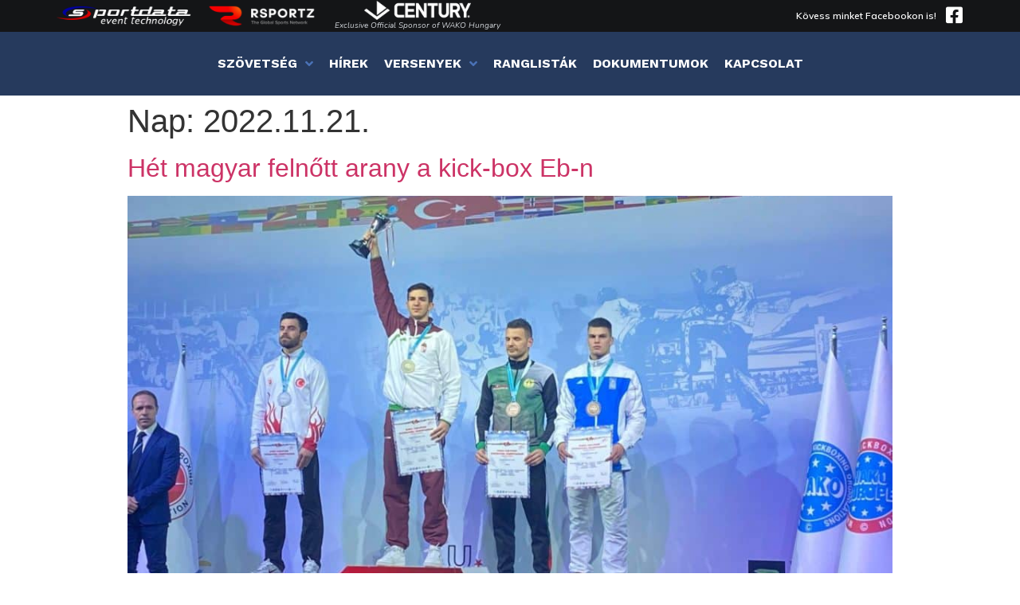

--- FILE ---
content_type: text/html; charset=UTF-8
request_url: https://kick-box.hu/2022/11/21/
body_size: 10410
content:
<!doctype html>
<html lang="hu">
<head>
	<meta charset="UTF-8">
		<meta name="viewport" content="width=device-width, initial-scale=1">
	<link rel="profile" href="http://gmpg.org/xfn/11">
	<title>2022.11.21. &#8211; Magyar Kick-box Szövetség</title>
<link rel='dns-prefetch' href='//s.w.org' />
<link rel="alternate" type="application/rss+xml" title="Magyar Kick-box Szövetség &raquo; hírcsatorna" href="https://kick-box.hu/feed/" />
<link rel="alternate" type="application/rss+xml" title="Magyar Kick-box Szövetség &raquo; hozzászólás hírcsatorna" href="https://kick-box.hu/comments/feed/" />
		<script type="text/javascript">
			window._wpemojiSettings = {"baseUrl":"https:\/\/s.w.org\/images\/core\/emoji\/13.0.0\/72x72\/","ext":".png","svgUrl":"https:\/\/s.w.org\/images\/core\/emoji\/13.0.0\/svg\/","svgExt":".svg","source":{"concatemoji":"https:\/\/kick-box.hu\/wp-includes\/js\/wp-emoji-release.min.js?ver=5.5.17"}};
			!function(e,a,t){var n,r,o,i=a.createElement("canvas"),p=i.getContext&&i.getContext("2d");function s(e,t){var a=String.fromCharCode;p.clearRect(0,0,i.width,i.height),p.fillText(a.apply(this,e),0,0);e=i.toDataURL();return p.clearRect(0,0,i.width,i.height),p.fillText(a.apply(this,t),0,0),e===i.toDataURL()}function c(e){var t=a.createElement("script");t.src=e,t.defer=t.type="text/javascript",a.getElementsByTagName("head")[0].appendChild(t)}for(o=Array("flag","emoji"),t.supports={everything:!0,everythingExceptFlag:!0},r=0;r<o.length;r++)t.supports[o[r]]=function(e){if(!p||!p.fillText)return!1;switch(p.textBaseline="top",p.font="600 32px Arial",e){case"flag":return s([127987,65039,8205,9895,65039],[127987,65039,8203,9895,65039])?!1:!s([55356,56826,55356,56819],[55356,56826,8203,55356,56819])&&!s([55356,57332,56128,56423,56128,56418,56128,56421,56128,56430,56128,56423,56128,56447],[55356,57332,8203,56128,56423,8203,56128,56418,8203,56128,56421,8203,56128,56430,8203,56128,56423,8203,56128,56447]);case"emoji":return!s([55357,56424,8205,55356,57212],[55357,56424,8203,55356,57212])}return!1}(o[r]),t.supports.everything=t.supports.everything&&t.supports[o[r]],"flag"!==o[r]&&(t.supports.everythingExceptFlag=t.supports.everythingExceptFlag&&t.supports[o[r]]);t.supports.everythingExceptFlag=t.supports.everythingExceptFlag&&!t.supports.flag,t.DOMReady=!1,t.readyCallback=function(){t.DOMReady=!0},t.supports.everything||(n=function(){t.readyCallback()},a.addEventListener?(a.addEventListener("DOMContentLoaded",n,!1),e.addEventListener("load",n,!1)):(e.attachEvent("onload",n),a.attachEvent("onreadystatechange",function(){"complete"===a.readyState&&t.readyCallback()})),(n=t.source||{}).concatemoji?c(n.concatemoji):n.wpemoji&&n.twemoji&&(c(n.twemoji),c(n.wpemoji)))}(window,document,window._wpemojiSettings);
		</script>
		<style type="text/css">
img.wp-smiley,
img.emoji {
	display: inline !important;
	border: none !important;
	box-shadow: none !important;
	height: 1em !important;
	width: 1em !important;
	margin: 0 .07em !important;
	vertical-align: -0.1em !important;
	background: none !important;
	padding: 0 !important;
}
</style>
	<link rel='stylesheet' id='wp-block-library-css'  href='https://kick-box.hu/wp-includes/css/dist/block-library/style.min.css?ver=5.5.17' type='text/css' media='all' />
<link rel='stylesheet' id='jet-engine-frontend-css'  href='https://kick-box.hu/wp-content/plugins/jet-engine/assets/css/frontend.css?ver=2.7.1' type='text/css' media='all' />
<link rel='stylesheet' id='hello-elementor-css'  href='https://kick-box.hu/wp-content/themes/hello-elementor/style.min.css?ver=2.3.1' type='text/css' media='all' />
<link rel='stylesheet' id='hello-elementor-theme-style-css'  href='https://kick-box.hu/wp-content/themes/hello-elementor/theme.min.css?ver=2.3.1' type='text/css' media='all' />
<link rel='stylesheet' id='font-awesome-all-css'  href='https://kick-box.hu/wp-content/plugins/jet-menu/assets/public/lib/font-awesome/css/all.min.css?ver=5.12.0' type='text/css' media='all' />
<link rel='stylesheet' id='font-awesome-v4-shims-css'  href='https://kick-box.hu/wp-content/plugins/jet-menu/assets/public/lib/font-awesome/css/v4-shims.min.css?ver=5.12.0' type='text/css' media='all' />
<link rel='stylesheet' id='jet-menu-public-css'  href='https://kick-box.hu/wp-content/plugins/jet-menu/assets/public/css/public.css?ver=2.0.8' type='text/css' media='all' />
<link rel='stylesheet' id='jet-menu-general-css'  href='https://kick-box.hu/wp-content/uploads/jet-menu/jet-menu-general.css?ver=1607334273' type='text/css' media='all' />
<link rel='stylesheet' id='jet-elements-css'  href='https://kick-box.hu/wp-content/plugins/jet-elements/assets/css/jet-elements.css?ver=2.5.4' type='text/css' media='all' />
<link rel='stylesheet' id='jet-elements-skin-css'  href='https://kick-box.hu/wp-content/plugins/jet-elements/assets/css/jet-elements-skin.css?ver=2.5.4' type='text/css' media='all' />
<link rel='stylesheet' id='elementor-icons-css'  href='https://kick-box.hu/wp-content/plugins/elementor/assets/lib/eicons/css/elementor-icons.min.css?ver=5.11.0' type='text/css' media='all' />
<link rel='stylesheet' id='elementor-animations-css'  href='https://kick-box.hu/wp-content/plugins/elementor/assets/lib/animations/animations.min.css?ver=3.1.4' type='text/css' media='all' />
<link rel='stylesheet' id='elementor-frontend-legacy-css'  href='https://kick-box.hu/wp-content/plugins/elementor/assets/css/frontend-legacy.min.css?ver=3.1.4' type='text/css' media='all' />
<link rel='stylesheet' id='elementor-frontend-css'  href='https://kick-box.hu/wp-content/plugins/elementor/assets/css/frontend.min.css?ver=3.1.4' type='text/css' media='all' />
<link rel='stylesheet' id='elementor-post-357-css'  href='https://kick-box.hu/wp-content/uploads/elementor/css/post-357.css?ver=1723531690' type='text/css' media='all' />
<link rel='stylesheet' id='elementor-pro-css'  href='https://kick-box.hu/wp-content/plugins/elementor-pro/assets/css/frontend.min.css?ver=3.1.0' type='text/css' media='all' />
<link rel='stylesheet' id='jet-blog-css'  href='https://kick-box.hu/wp-content/plugins/jet-blog/assets/css/jet-blog.css?ver=2.2.12' type='text/css' media='all' />
<link rel='stylesheet' id='jet-tabs-frontend-css'  href='https://kick-box.hu/wp-content/plugins/jet-tabs/assets/css/jet-tabs-frontend.css?ver=2.1.12' type='text/css' media='all' />
<link rel='stylesheet' id='elementor-global-css'  href='https://kick-box.hu/wp-content/uploads/elementor/css/global.css?ver=1615903899' type='text/css' media='all' />
<link rel='stylesheet' id='elementor-post-9-css'  href='https://kick-box.hu/wp-content/uploads/elementor/css/post-9.css?ver=1757768318' type='text/css' media='all' />
<link rel='stylesheet' id='elementor-post-76-css'  href='https://kick-box.hu/wp-content/uploads/elementor/css/post-76.css?ver=1757748252' type='text/css' media='all' />
<link rel='stylesheet' id='google-fonts-1-css'  href='https://fonts.googleapis.com/css?family=Work+Sans%3A100%2C100italic%2C200%2C200italic%2C300%2C300italic%2C400%2C400italic%2C500%2C500italic%2C600%2C600italic%2C700%2C700italic%2C800%2C800italic%2C900%2C900italic%7CMuli%3A100%2C100italic%2C200%2C200italic%2C300%2C300italic%2C400%2C400italic%2C500%2C500italic%2C600%2C600italic%2C700%2C700italic%2C800%2C800italic%2C900%2C900italic%7CNunito%3A100%2C100italic%2C200%2C200italic%2C300%2C300italic%2C400%2C400italic%2C500%2C500italic%2C600%2C600italic%2C700%2C700italic%2C800%2C800italic%2C900%2C900italic%7CMontserrat%3A100%2C100italic%2C200%2C200italic%2C300%2C300italic%2C400%2C400italic%2C500%2C500italic%2C600%2C600italic%2C700%2C700italic%2C800%2C800italic%2C900%2C900italic&#038;subset=latin-ext&#038;ver=5.5.17' type='text/css' media='all' />
<link rel='stylesheet' id='elementor-icons-shared-0-css'  href='https://kick-box.hu/wp-content/plugins/elementor/assets/lib/font-awesome/css/fontawesome.min.css?ver=5.15.1' type='text/css' media='all' />
<link rel='stylesheet' id='elementor-icons-fa-brands-css'  href='https://kick-box.hu/wp-content/plugins/elementor/assets/lib/font-awesome/css/brands.min.css?ver=5.15.1' type='text/css' media='all' />
<link rel='stylesheet' id='elementor-icons-fa-solid-css'  href='https://kick-box.hu/wp-content/plugins/elementor/assets/lib/font-awesome/css/solid.min.css?ver=5.15.1' type='text/css' media='all' />
<script type='text/javascript' src='https://kick-box.hu/wp-includes/js/jquery/jquery.js?ver=1.12.4-wp' id='jquery-core-js'></script>
<link rel="https://api.w.org/" href="https://kick-box.hu/wp-json/" /><link rel="EditURI" type="application/rsd+xml" title="RSD" href="https://kick-box.hu/xmlrpc.php?rsd" />
<link rel="wlwmanifest" type="application/wlwmanifest+xml" href="https://kick-box.hu/wp-includes/wlwmanifest.xml" /> 
<meta name="generator" content="WordPress 5.5.17" />
<link rel="icon" href="https://kick-box.hu/wp-content/uploads/2020/11/cropped-MKBSZ-1-1-32x32.png" sizes="32x32" />
<link rel="icon" href="https://kick-box.hu/wp-content/uploads/2020/11/cropped-MKBSZ-1-1-192x192.png" sizes="192x192" />
<link rel="apple-touch-icon" href="https://kick-box.hu/wp-content/uploads/2020/11/cropped-MKBSZ-1-1-180x180.png" />
<meta name="msapplication-TileImage" content="https://kick-box.hu/wp-content/uploads/2020/11/cropped-MKBSZ-1-1-270x270.png" />
		<style type="text/css" id="wp-custom-css">
			.jet-smart-tiles__box-excerpt {
overflow: hidden;
text-overflow: ellipsis;
display: -webkit-box;
-webkit-line-clamp: 3 !important;
-webkit-box-orient: vertical;
}		</style>
		</head>
<body class="archive date wp-custom-logo jet-desktop-menu-active elementor-default elementor-kit-357">

		<div data-elementor-type="header" data-elementor-id="9" class="elementor elementor-9 elementor-location-header" data-elementor-settings="[]">
		<div class="elementor-section-wrap">
					<section class="elementor-section elementor-top-section elementor-element elementor-element-98e7e3e elementor-section-height-min-height elementor-section-boxed elementor-section-height-default elementor-section-items-middle" data-id="98e7e3e" data-element_type="section" data-settings="{&quot;background_background&quot;:&quot;classic&quot;}">
						<div class="elementor-container elementor-column-gap-default">
							<div class="elementor-row">
					<div class="elementor-column elementor-col-50 elementor-top-column elementor-element elementor-element-d72dc8c" data-id="d72dc8c" data-element_type="column">
			<div class="elementor-column-wrap elementor-element-populated">
							<div class="elementor-widget-wrap">
						<div class="elementor-element elementor-element-4b4f22c elementor-widget__width-auto elementor-widget elementor-widget-image" data-id="4b4f22c" data-element_type="widget" data-widget_type="image.default">
				<div class="elementor-widget-container">
					<div class="elementor-image">
											<a href="https://www.sportdata.org/kickboxing" target="_blank">
							<img width="420" height="64" src="https://kick-box.hu/wp-content/uploads/2019/12/sportdata_logo.png" class="elementor-animation-shrink attachment-full size-full" alt="" loading="lazy" srcset="https://kick-box.hu/wp-content/uploads/2019/12/sportdata_logo.png 420w, https://kick-box.hu/wp-content/uploads/2019/12/sportdata_logo-300x46.png 300w, https://kick-box.hu/wp-content/uploads/2019/12/sportdata_logo-20x3.png 20w" sizes="(max-width: 420px) 100vw, 420px" />								</a>
											</div>
				</div>
				</div>
				<div class="elementor-element elementor-element-ed531b8 elementor-widget__width-auto elementor-widget elementor-widget-image" data-id="ed531b8" data-element_type="widget" data-widget_type="image.default">
				<div class="elementor-widget-container">
					<div class="elementor-image">
											<a href="https://wakohun.rsportz.com" target="_blank">
							<img width="310" height="64" src="https://kick-box.hu/wp-content/uploads/2019/12/rsportz_logo.png" class="elementor-animation-shrink attachment-full size-full" alt="" loading="lazy" srcset="https://kick-box.hu/wp-content/uploads/2019/12/rsportz_logo.png 310w, https://kick-box.hu/wp-content/uploads/2019/12/rsportz_logo-300x62.png 300w, https://kick-box.hu/wp-content/uploads/2019/12/rsportz_logo-20x4.png 20w" sizes="(max-width: 310px) 100vw, 310px" />								</a>
											</div>
				</div>
				</div>
				<div class="elementor-element elementor-element-dfd6864 elementor-widget__width-auto elementor-widget elementor-widget-image" data-id="dfd6864" data-element_type="widget" data-widget_type="image.default">
				<div class="elementor-widget-container">
					<div class="elementor-image">
							<figure class="wp-caption">
											<a href="https://www.century-europe.eu/Home" target="_blank">
							<img width="1327" height="241" src="https://kick-box.hu/wp-content/uploads/2025/09/century_wht-1.png" class="elementor-animation-shrink attachment-full size-full" alt="" loading="lazy" srcset="https://kick-box.hu/wp-content/uploads/2025/09/century_wht-1.png 1327w, https://kick-box.hu/wp-content/uploads/2025/09/century_wht-1-300x54.png 300w, https://kick-box.hu/wp-content/uploads/2025/09/century_wht-1-1024x186.png 1024w, https://kick-box.hu/wp-content/uploads/2025/09/century_wht-1-768x139.png 768w, https://kick-box.hu/wp-content/uploads/2025/09/century_wht-1-1320x240.png 1320w" sizes="(max-width: 1327px) 100vw, 1327px" />								</a>
											<figcaption class="widget-image-caption wp-caption-text">Exclusive Official Sponsor of WAKO Hungary</figcaption>
										</figure>
					</div>
				</div>
				</div>
						</div>
					</div>
		</div>
				<div class="elementor-column elementor-col-50 elementor-top-column elementor-element elementor-element-f07cbd9" data-id="f07cbd9" data-element_type="column">
			<div class="elementor-column-wrap elementor-element-populated">
							<div class="elementor-widget-wrap">
						<div class="elementor-element elementor-element-0088969 elementor-widget__width-auto elementor-widget elementor-widget-text-editor" data-id="0088969" data-element_type="widget" data-widget_type="text-editor.default">
				<div class="elementor-widget-container">
					<div class="elementor-text-editor elementor-clearfix"><p><a href="https://www.facebook.com/magyarkickbox">Kövess minket Facebookon is!</a></p></div>
				</div>
				</div>
				<div class="elementor-element elementor-element-ce08138 elementor-widget__width-auto elementor-view-default elementor-widget elementor-widget-icon" data-id="ce08138" data-element_type="widget" data-widget_type="icon.default">
				<div class="elementor-widget-container">
					<div class="elementor-icon-wrapper">
			<a class="elementor-icon" href="https://www.facebook.com/magyarkickbox" target="_blank">
			<i aria-hidden="true" class="fab fa-facebook-square"></i>			</a>
		</div>
				</div>
				</div>
						</div>
					</div>
		</div>
								</div>
					</div>
		</section>
				<section class="elementor-section elementor-top-section elementor-element elementor-element-a6bec76 elementor-section-height-min-height elementor-section-boxed elementor-section-height-default elementor-section-items-middle" data-id="a6bec76" data-element_type="section" data-settings="{&quot;background_background&quot;:&quot;classic&quot;}">
						<div class="elementor-container elementor-column-gap-default">
							<div class="elementor-row">
					<div class="elementor-column elementor-col-100 elementor-top-column elementor-element elementor-element-5024184" data-id="5024184" data-element_type="column">
			<div class="elementor-column-wrap elementor-element-populated">
							<div class="elementor-widget-wrap">
						<div class="elementor-element elementor-element-6693b62 elementor-widget elementor-widget-jet-mega-menu" data-id="6693b62" data-element_type="widget" data-widget_type="jet-mega-menu.default">
				<div class="elementor-widget-container">
			<div class="menu-fejlec-container"><div class="jet-menu-container"><div class="jet-menu-inner"><ul class="jet-menu  jet-menu--animation-type-fade "><li id="jet-menu-item-610" class="jet-menu-item jet-menu-item-type-custom jet-menu-item-object-custom jet-menu-item-has-children jet-has-roll-up jet-simple-menu-item jet-regular-item jet-menu-item-610"><a href="#" class="top-level-link"><div class="jet-menu-item-wrapper"><div class="jet-menu-title">Szövetség</div><i class="jet-dropdown-arrow fa fa-angle-down"></i></div></a>
<ul  class="jet-sub-menu">
	<li id="jet-menu-item-1245" class="jet-menu-item jet-menu-item-type-post_type jet-menu-item-object-page jet-has-roll-up jet-simple-menu-item jet-regular-item jet-menu-item-1245 jet-sub-menu-item"><a href="https://kick-box.hu/szovetseg/kb_koszonto/" class="sub-level-link"><div class="jet-menu-item-wrapper"><div class="jet-menu-title">Köszöntő</div></div></a></li>
	<li id="jet-menu-item-765" class="jet-menu-item jet-menu-item-type-post_type jet-menu-item-object-page jet-has-roll-up jet-simple-menu-item jet-regular-item jet-menu-item-765 jet-sub-menu-item"><a href="https://kick-box.hu/szovetseg/a_kick_box_sportrol/" class="sub-level-link"><div class="jet-menu-item-wrapper"><div class="jet-menu-title">A kick-box sportról</div></div></a></li>
	<li id="jet-menu-item-763" class="jet-menu-item jet-menu-item-type-post_type jet-menu-item-object-page jet-has-roll-up jet-simple-menu-item jet-regular-item jet-menu-item-763 jet-sub-menu-item"><a href="https://kick-box.hu/szovetseg/szervezet/" class="sub-level-link"><div class="jet-menu-item-wrapper"><div class="jet-menu-title">Szervezet</div></div></a></li>
	<li id="jet-menu-item-762" class="jet-menu-item jet-menu-item-type-post_type jet-menu-item-object-page jet-has-roll-up jet-simple-menu-item jet-regular-item jet-menu-item-762 jet-sub-menu-item"><a href="https://kick-box.hu/szovetseg/tagszervezetek/" class="sub-level-link"><div class="jet-menu-item-wrapper"><div class="jet-menu-title">Tagszervezetek</div></div></a></li>
	<li id="jet-menu-item-1246" class="jet-menu-item jet-menu-item-type-custom jet-menu-item-object-custom jet-has-roll-up jet-simple-menu-item jet-regular-item jet-menu-item-1246 jet-sub-menu-item"><a target="_blank" href="https://kick-box.hu/wp-content/uploads/2025/05/mesterek_2025.pdf" class="sub-level-link"><div class="jet-menu-item-wrapper"><div class="jet-menu-title">Mesterek</div></div></a></li>
</ul>
</li>
<li id="jet-menu-item-179" class="jet-menu-item jet-menu-item-type-post_type jet-menu-item-object-page jet-has-roll-up jet-simple-menu-item jet-regular-item jet-menu-item-179"><a href="https://kick-box.hu/hirek/" class="top-level-link"><div class="jet-menu-item-wrapper"><div class="jet-menu-title">Hírek</div></div></a></li>
<li id="jet-menu-item-557" class="jet-menu-item jet-menu-item-type-custom jet-menu-item-object-custom jet-menu-item-has-children jet-has-roll-up jet-simple-menu-item jet-regular-item jet-menu-item-557"><a href="#" class="top-level-link"><div class="jet-menu-item-wrapper"><div class="jet-menu-title">Versenyek</div><i class="jet-dropdown-arrow fa fa-angle-down"></i></div></a>
<ul  class="jet-sub-menu">
	<li id="jet-menu-item-820" class="jet-menu-item jet-menu-item-type-post_type jet-menu-item-object-page jet-has-roll-up jet-simple-menu-item jet-regular-item jet-menu-item-820 jet-sub-menu-item"><a href="https://kick-box.hu/versenyek/versenynaptar/" class="sub-level-link"><div class="jet-menu-item-wrapper"><div class="jet-menu-title">Versenynaptár</div></div></a></li>
	<li id="jet-menu-item-851" class="jet-menu-item jet-menu-item-type-post_type jet-menu-item-object-page jet-has-roll-up jet-simple-menu-item jet-regular-item jet-menu-item-851 jet-sub-menu-item"><a href="https://kick-box.hu/versenyek/versenykiirasok/" class="sub-level-link"><div class="jet-menu-item-wrapper"><div class="jet-menu-title">Versenykiírások</div></div></a></li>
	<li id="jet-menu-item-1278" class="jet-menu-item jet-menu-item-type-post_type jet-menu-item-object-page jet-has-roll-up jet-simple-menu-item jet-regular-item jet-menu-item-1278 jet-sub-menu-item"><a href="https://kick-box.hu/versenyek/kb_eredmenyek/" class="sub-level-link"><div class="jet-menu-item-wrapper"><div class="jet-menu-title">Eredmények</div></div></a></li>
	<li id="jet-menu-item-1284" class="jet-menu-item jet-menu-item-type-post_type jet-menu-item-object-page jet-has-roll-up jet-simple-menu-item jet-regular-item jet-menu-item-1284 jet-sub-menu-item"><a href="https://kick-box.hu/versenyek/kb_szabalyzatok/" class="sub-level-link"><div class="jet-menu-item-wrapper"><div class="jet-menu-title">Szabályok</div></div></a></li>
</ul>
</li>
<li id="jet-menu-item-853" class="jet-menu-item jet-menu-item-type-post_type jet-menu-item-object-page jet-has-roll-up jet-simple-menu-item jet-regular-item jet-menu-item-853"><a href="https://kick-box.hu/ranglista/" class="top-level-link"><div class="jet-menu-item-wrapper"><div class="jet-menu-title">Ranglisták</div></div></a></li>
<li id="jet-menu-item-858" class="jet-menu-item jet-menu-item-type-post_type jet-menu-item-object-page jet-has-roll-up jet-simple-menu-item jet-regular-item jet-menu-item-858"><a href="https://kick-box.hu/dokumentumok/" class="top-level-link"><div class="jet-menu-item-wrapper"><div class="jet-menu-title">Dokumentumok</div></div></a></li>
<li id="jet-menu-item-852" class="jet-menu-item jet-menu-item-type-post_type jet-menu-item-object-page jet-has-roll-up jet-simple-menu-item jet-regular-item jet-menu-item-852"><a href="https://kick-box.hu/kapcsolat/" class="top-level-link"><div class="jet-menu-item-wrapper"><div class="jet-menu-title">Kapcsolat</div></div></a></li>
</ul></div></div></div>		</div>
				</div>
						</div>
					</div>
		</div>
								</div>
					</div>
		</section>
				</div>
		</div>
		<main class="site-main" role="main">

			<header class="page-header">
			<h1 class="entry-title">Nap: <span>2022.11.21.</span></h1>		</header>
		<div class="page-content">
					<article class="post">
				<h2 class="entry-title"><a href="https://kick-box.hu/hirek/het-magyar-felnott-arany-a-kick-box-eb-n/">Hét magyar felnőtt arany a kick-box Eb-n</a></h2><a href="https://kick-box.hu/hirek/het-magyar-felnott-arany-a-kick-box-eb-n/"><img width="800" height="600" src="https://kick-box.hu/wp-content/uploads/2022/11/Het-magyar-felnott-arany-a-kickbox-Ebn-1024x768.jpg" class="attachment-large size-large wp-post-image" alt="" loading="lazy" srcset="https://kick-box.hu/wp-content/uploads/2022/11/Het-magyar-felnott-arany-a-kickbox-Ebn-1024x768.jpg 1024w, https://kick-box.hu/wp-content/uploads/2022/11/Het-magyar-felnott-arany-a-kickbox-Ebn-300x225.jpg 300w, https://kick-box.hu/wp-content/uploads/2022/11/Het-magyar-felnott-arany-a-kickbox-Ebn-768x576.jpg 768w, https://kick-box.hu/wp-content/uploads/2022/11/Het-magyar-felnott-arany-a-kickbox-Ebn-1536x1152.jpg 1536w, https://kick-box.hu/wp-content/uploads/2022/11/Het-magyar-felnott-arany-a-kickbox-Ebn-1320x990.jpg 1320w, https://kick-box.hu/wp-content/uploads/2022/11/Het-magyar-felnott-arany-a-kickbox-Ebn.jpg 2048w" sizes="(max-width: 800px) 100vw, 800px" /></a><p>Hét első, kilenc második és tíz harmadik helyet szereztek a magyarok a felnőttek között a törökországi Antalyában megrendezett kick-box Európa-bajnokságon. A 2028-as Los Angeles-i olimpiai részvételre pályázó sportág Eb-jén – amelyen 39 ország több mint 900 versenyzője indult – a magyarok közül Fésű Lajos volt a legeredményesebb, aki két szabályrendszerben is a dobogó legfelső fokára [&hellip;]</p>
			</article>
			</div>

	
	</main>
		<div data-elementor-type="footer" data-elementor-id="76" class="elementor elementor-76 elementor-location-footer" data-elementor-settings="[]">
		<div class="elementor-section-wrap">
					<section class="elementor-section elementor-top-section elementor-element elementor-element-f1c0291 elementor-section-boxed elementor-section-height-default elementor-section-height-default" data-id="f1c0291" data-element_type="section" data-settings="{&quot;background_background&quot;:&quot;classic&quot;}">
						<div class="elementor-container elementor-column-gap-default">
							<div class="elementor-row">
					<div class="elementor-column elementor-col-100 elementor-top-column elementor-element elementor-element-1fdbd8a" data-id="1fdbd8a" data-element_type="column">
			<div class="elementor-column-wrap elementor-element-populated">
							<div class="elementor-widget-wrap">
						<div class="elementor-element elementor-element-a6a45f9 elementor-widget__width-auto elementor-widget elementor-widget-heading" data-id="a6a45f9" data-element_type="widget" data-widget_type="heading.default">
				<div class="elementor-widget-container">
			<h2 class="elementor-heading-title elementor-size-default">partnereink</h2>		</div>
				</div>
				<div class="elementor-element elementor-element-5e2cdb6 elementor-skin-carousel elementor-widget elementor-widget-media-carousel" data-id="5e2cdb6" data-element_type="widget" data-settings="{&quot;slides_per_view&quot;:&quot;6&quot;,&quot;space_between&quot;:{&quot;unit&quot;:&quot;px&quot;,&quot;size&quot;:&quot;&quot;,&quot;sizes&quot;:[]},&quot;skin&quot;:&quot;carousel&quot;,&quot;effect&quot;:&quot;slide&quot;,&quot;speed&quot;:500,&quot;autoplay&quot;:&quot;yes&quot;,&quot;autoplay_speed&quot;:5000,&quot;loop&quot;:&quot;yes&quot;,&quot;pause_on_hover&quot;:&quot;yes&quot;,&quot;pause_on_interaction&quot;:&quot;yes&quot;,&quot;space_between_tablet&quot;:{&quot;unit&quot;:&quot;px&quot;,&quot;size&quot;:10,&quot;sizes&quot;:[]},&quot;space_between_mobile&quot;:{&quot;unit&quot;:&quot;px&quot;,&quot;size&quot;:10,&quot;sizes&quot;:[]}}" data-widget_type="media-carousel.default">
				<div class="elementor-widget-container">
					<div class="elementor-swiper">
			<div class="elementor-main-swiper swiper-container">
				<div class="swiper-wrapper">
											<div class="swiper-slide">
							<a href="https://mefs.hu/" target="_blank">		<div class="elementor-carousel-image" style="background-image: url(https://kick-box.hu/wp-content/uploads/2025/09/2-150x150.png)">
					</div>
		</a>						</div>
											<div class="swiper-slide">
							<a href="http://www.nvesz.hu" target="_blank">		<div class="elementor-carousel-image" style="background-image: url(https://kick-box.hu/wp-content/uploads/2019/12/nvsz-hu-cimeres-allo-15-150x150.jpeg)">
					</div>
		</a>						</div>
											<div class="swiper-slide">
							<a href="http://wako.sport/en" target="_blank">		<div class="elementor-carousel-image" style="background-image: url(https://kick-box.hu/wp-content/uploads/2019/12/kb_wako-1-150x150.jpg)">
					</div>
		</a>						</div>
											<div class="swiper-slide">
							<a href="https://kickboxingeurope.com/" target="_blank">		<div class="elementor-carousel-image" style="background-image: url(https://kick-box.hu/wp-content/uploads/2019/12/kb_wako_eu-1-150x150.jpg)">
					</div>
		</a>						</div>
											<div class="swiper-slide">
							<a href="https://sportintezet.hu/" target="_blank">		<div class="elementor-carousel-image" style="background-image: url(https://kick-box.hu/wp-content/uploads/2025/09/1-150x150.png)">
					</div>
		</a>						</div>
											<div class="swiper-slide">
							<a href="https://www.antidopping.hu" target="_blank">		<div class="elementor-carousel-image" style="background-image: url(https://kick-box.hu/wp-content/uploads/2019/12/kb_macs-1-150x150.jpg)">
					</div>
		</a>						</div>
											<div class="swiper-slide">
							<a href="https://welltravel.hu" target="_blank">		<div class="elementor-carousel-image" style="background-image: url(https://kick-box.hu/wp-content/uploads/2019/12/kb_well-150x150.jpg)">
					</div>
		</a>						</div>
											<div class="swiper-slide">
									<div class="elementor-carousel-image" style="background-image: url(https://kick-box.hu/wp-content/uploads/2019/12/allo-szinatmenetes-rgb-150x150.jpg)">
					</div>
								</div>
											<div class="swiper-slide">
									<div class="elementor-carousel-image" style="background-image: url(https://kick-box.hu/wp-content/uploads/2019/12/SFA_logo_footer-150x150.jpg)">
					</div>
								</div>
											<div class="swiper-slide">
									<div class="elementor-carousel-image" style="background-image: url(https://kick-box.hu/wp-content/uploads/2019/12/nsu-emblema-2-150x150.jpg)">
					</div>
								</div>
											<div class="swiper-slide">
							<a href="https://www.osei.hu/" target="_blank">		<div class="elementor-carousel-image" style="background-image: url(https://kick-box.hu/wp-content/uploads/2025/09/oseilogo.png)">
					</div>
		</a>						</div>
											<div class="swiper-slide">
							<a href="https://olimpia.hu/" target="_blank">		<div class="elementor-carousel-image" style="background-image: url(https://kick-box.hu/wp-content/uploads/2025/09/1-150x150.jpeg)">
					</div>
		</a>						</div>
									</div>
																					</div>
		</div>
				</div>
				</div>
						</div>
					</div>
		</div>
								</div>
					</div>
		</section>
				<section class="elementor-section elementor-top-section elementor-element elementor-element-a8d9a0b elementor-section-boxed elementor-section-height-default elementor-section-height-default" data-id="a8d9a0b" data-element_type="section" data-settings="{&quot;background_background&quot;:&quot;classic&quot;}">
						<div class="elementor-container elementor-column-gap-default">
							<div class="elementor-row">
					<div class="elementor-column elementor-col-25 elementor-top-column elementor-element elementor-element-778c939" data-id="778c939" data-element_type="column">
			<div class="elementor-column-wrap elementor-element-populated">
							<div class="elementor-widget-wrap">
						<div class="elementor-element elementor-element-8471698 elementor-widget elementor-widget-image" data-id="8471698" data-element_type="widget" data-widget_type="image.default">
				<div class="elementor-widget-container">
					<div class="elementor-image">
										<img width="150" height="150" src="https://kick-box.hu/wp-content/uploads/2020/11/MKBSZ-1-150x150.png" class="attachment-thumbnail size-thumbnail" alt="" loading="lazy" srcset="https://kick-box.hu/wp-content/uploads/2020/11/MKBSZ-1-150x150.png 150w, https://kick-box.hu/wp-content/uploads/2020/11/MKBSZ-1-300x300.png 300w, https://kick-box.hu/wp-content/uploads/2020/11/MKBSZ-1-1024x1024.png 1024w, https://kick-box.hu/wp-content/uploads/2020/11/MKBSZ-1-768x768.png 768w, https://kick-box.hu/wp-content/uploads/2020/11/MKBSZ-1-1536x1536.png 1536w, https://kick-box.hu/wp-content/uploads/2020/11/MKBSZ-1-20x20.png 20w, https://kick-box.hu/wp-content/uploads/2020/11/MKBSZ-1-1320x1320.png 1320w, https://kick-box.hu/wp-content/uploads/2020/11/MKBSZ-1.png 2000w" sizes="(max-width: 150px) 100vw, 150px" />											</div>
				</div>
				</div>
				<div class="elementor-element elementor-element-49e5e8c elementor-widget elementor-widget-text-editor" data-id="49e5e8c" data-element_type="widget" data-widget_type="text-editor.default">
				<div class="elementor-widget-container">
					<div class="elementor-text-editor elementor-clearfix">Kövess minket Facebookon is!</div>
				</div>
				</div>
				<div class="elementor-element elementor-element-7176eef e-grid-align-center elementor-shape-rounded elementor-grid-0 e-grid-align-center elementor-widget elementor-widget-social-icons" data-id="7176eef" data-element_type="widget" data-widget_type="social-icons.default">
				<div class="elementor-widget-container">
					<div class="elementor-social-icons-wrapper elementor-grid">
							<div class="elementor-grid-item">
					<a class="elementor-icon elementor-social-icon elementor-social-icon-facebook-f elementor-repeater-item-4f2b602" href="https://www.facebook.com/magyarkickbox" target="_blank">
						<span class="elementor-screen-only">Facebook-f</span>
						<i class="fab fa-facebook-f"></i>					</a>
				</div>
					</div>
				</div>
				</div>
						</div>
					</div>
		</div>
				<div class="elementor-column elementor-col-25 elementor-top-column elementor-element elementor-element-6dc34b0" data-id="6dc34b0" data-element_type="column">
			<div class="elementor-column-wrap elementor-element-populated">
							<div class="elementor-widget-wrap">
						<div class="elementor-element elementor-element-c14a0fb elementor-widget elementor-widget-heading" data-id="c14a0fb" data-element_type="widget" data-widget_type="heading.default">
				<div class="elementor-widget-container">
			<h2 class="elementor-heading-title elementor-size-default">kapcsolat</h2>		</div>
				</div>
				<div class="elementor-element elementor-element-694822d elementor-widget elementor-widget-spacer" data-id="694822d" data-element_type="widget" data-widget_type="spacer.default">
				<div class="elementor-widget-container">
					<div class="elementor-spacer">
			<div class="elementor-spacer-inner"></div>
		</div>
				</div>
				</div>
				<div class="elementor-element elementor-element-aac0fef elementor-widget elementor-widget-text-editor" data-id="aac0fef" data-element_type="widget" data-widget_type="text-editor.default">
				<div class="elementor-widget-container">
					<div class="elementor-text-editor elementor-clearfix"><p><strong>WAKO Magyar Kick-box Szövetség</strong></p><p>1133 Budapest, Istvánmezei út 1-3.</p><p>+36 30 921 7176<br /><a title="Email küldése kick-box@kick-box.hu részére" href="mailto:kick-box@kick-box.hu">kick-box@kick-box.hu</a></p></div>
				</div>
				</div>
				<div class="elementor-element elementor-element-45f06cc elementor-widget elementor-widget-spacer" data-id="45f06cc" data-element_type="widget" data-widget_type="spacer.default">
				<div class="elementor-widget-container">
					<div class="elementor-spacer">
			<div class="elementor-spacer-inner"></div>
		</div>
				</div>
				</div>
				<div class="elementor-element elementor-element-3102476 elementor-widget__width-auto elementor-widget elementor-widget-heading" data-id="3102476" data-element_type="widget" data-widget_type="heading.default">
				<div class="elementor-widget-container">
			<h2 class="elementor-heading-title elementor-size-default"><a href="/demo/kapcsolat" kapcsolat="">Írj nekünk</a></h2>		</div>
				</div>
						</div>
					</div>
		</div>
				<div class="elementor-column elementor-col-50 elementor-top-column elementor-element elementor-element-9b3f4f4" data-id="9b3f4f4" data-element_type="column">
			<div class="elementor-column-wrap elementor-element-populated">
							<div class="elementor-widget-wrap">
						<div class="elementor-element elementor-element-24d68d5 elementor-widget elementor-widget-heading" data-id="24d68d5" data-element_type="widget" data-widget_type="heading.default">
				<div class="elementor-widget-container">
			<h2 class="elementor-heading-title elementor-size-default">aktualitások</h2>		</div>
				</div>
				<div class="elementor-element elementor-element-7c9887d elementor-widget elementor-widget-spacer" data-id="7c9887d" data-element_type="widget" data-widget_type="spacer.default">
				<div class="elementor-widget-container">
					<div class="elementor-spacer">
			<div class="elementor-spacer-inner"></div>
		</div>
				</div>
				</div>
				<div class="elementor-element elementor-element-7a641fd elementor-grid-2 elementor-posts--thumbnail-left elementor-grid-tablet-2 elementor-grid-mobile-1 elementor-widget elementor-widget-posts" data-id="7a641fd" data-element_type="widget" data-settings="{&quot;classic_columns&quot;:&quot;2&quot;,&quot;classic_row_gap&quot;:{&quot;unit&quot;:&quot;px&quot;,&quot;size&quot;:0,&quot;sizes&quot;:[]},&quot;classic_columns_tablet&quot;:&quot;2&quot;,&quot;classic_columns_mobile&quot;:&quot;1&quot;}" data-widget_type="posts.classic">
				<div class="elementor-widget-container">
					<div class="elementor-posts-container elementor-posts elementor-posts--skin-classic elementor-grid">
				<article class="elementor-post elementor-grid-item post-7450 post type-post status-publish format-standard has-post-thumbnail hentry category-hirek tag-balint-martin tag-ev-sportoloja">
				<a class="elementor-post__thumbnail__link" href="https://kick-box.hu/hirek/majdnem-veretlen-tavalyi-eve-volt-a-kick-boxos-balint-martinnak/" >
			<div class="elementor-post__thumbnail"><img width="150" height="150" src="https://kick-box.hu/wp-content/uploads/2026/01/balint-martin-pirosban-150x150.jpeg" class="attachment-thumbnail size-thumbnail" alt="" loading="lazy" /></div>
		</a>
				<div class="elementor-post__text">
				<h3 class="elementor-post__title">
			<a href="https://kick-box.hu/hirek/majdnem-veretlen-tavalyi-eve-volt-a-kick-boxos-balint-martinnak/" >
				Majdnem veretlen tavalyi éve volt a kick-boxos Bálint Martinnak			</a>
		</h3>
				<div class="elementor-post__excerpt">
			<p>Bálint Martint választotta a Magyar Kick-box Szakszövetség 2025 legjobb hazai férfi kick-boxosának. A 23 éves</p>
		</div>
				</div>
				</article>
				<article class="elementor-post elementor-grid-item post-7442 post type-post status-publish format-standard has-post-thumbnail hentry category-hirek tag-busa-andrea tag-ev-sportoloja">
				<a class="elementor-post__thumbnail__link" href="https://kick-box.hu/hirek/busa-andrea-a-vilagjatekok-gyozelemmel-megkoronaztam-a-kick-box-palyafutasom/" >
			<div class="elementor-post__thumbnail"><img width="150" height="150" src="https://kick-box.hu/wp-content/uploads/2026/01/busa-andrea-vilagjatekok-arannyal-150x150.jpg" class="attachment-thumbnail size-thumbnail" alt="" loading="lazy" /></div>
		</a>
				<div class="elementor-post__text">
				<h3 class="elementor-post__title">
			<a href="https://kick-box.hu/hirek/busa-andrea-a-vilagjatekok-gyozelemmel-megkoronaztam-a-kick-box-palyafutasom/" >
				Busa Andrea: a Világjátékok győzelemmel megkoronáztam a kick-box pályafutásom			</a>
		</h3>
				<div class="elementor-post__excerpt">
			<p>Csodálatos éve volt, talán nem is lehetett volna jobb és szebb – így kezdte tavalyi</p>
		</div>
				</div>
				</article>
				</div>
				</div>
				</div>
				<div class="elementor-element elementor-element-a55ff8f elementor-widget elementor-widget-spacer" data-id="a55ff8f" data-element_type="widget" data-widget_type="spacer.default">
				<div class="elementor-widget-container">
					<div class="elementor-spacer">
			<div class="elementor-spacer-inner"></div>
		</div>
				</div>
				</div>
						</div>
					</div>
		</div>
								</div>
					</div>
		</section>
				<section class="elementor-section elementor-top-section elementor-element elementor-element-3f43f93 elementor-section-boxed elementor-section-height-default elementor-section-height-default" data-id="3f43f93" data-element_type="section" data-settings="{&quot;background_background&quot;:&quot;classic&quot;}">
						<div class="elementor-container elementor-column-gap-default">
							<div class="elementor-row">
					<div class="elementor-column elementor-col-100 elementor-top-column elementor-element elementor-element-22474f3" data-id="22474f3" data-element_type="column">
			<div class="elementor-column-wrap elementor-element-populated">
							<div class="elementor-widget-wrap">
						<div class="elementor-element elementor-element-8d73ccb elementor-widget elementor-widget-text-editor" data-id="8d73ccb" data-element_type="widget" data-widget_type="text-editor.default">
				<div class="elementor-widget-container">
					<div class="elementor-text-editor elementor-clearfix"><p>© 2021 WAKO Magyar Kick-Box Szövetség    |    Minden jog fenntartva</p></div>
				</div>
				</div>
						</div>
					</div>
		</div>
								</div>
					</div>
		</section>
				</div>
		</div>
		
<script type='text/javascript'>
/* <![CDATA[ */
var hasJetBlogPlaylist = 0;
/* ]]> */
</script>
					<script type="text/x-template" id="mobile-menu-item-template"><li
	:id="'jet-menu-item-'+itemDataObject.itemId"
	:class="itemClasses"
>
	<div
		class="jet-mobile-menu__item-inner"
		tabindex="1"
		:aria-label="itemDataObject.name"
		v-on:click="itemSubHandler"
		v-on:keyup.enter="itemSubHandler"
	>
		<a
			:class="itemLinkClasses"
			:href="itemDataObject.url"
			:rel="itemDataObject.xfn"
			:title="itemDataObject.attrTitle"
			:target="itemDataObject.target"
		>
			<div class="jet-menu-item-wrapper">
				<div
					class="jet-menu-icon"
					v-if="isIconVisible"
					v-html="itemIconHtml"
				></div>
				<div class="jet-menu-name">
					<span
						class="jet-menu-label"
						v-html="itemDataObject.name"
					></span>
					<small
						class="jet-menu-desc"
						v-if="isDescVisible"
						v-html="itemDataObject.description"
					></small>
				</div>
				<small
					class="jet-menu-badge"
					v-if="isBadgeVisible"
				>
					<span class="jet-menu-badge__inner">{{ itemDataObject.badgeText }}</span>
				</small>
			</div>
		</a>
		<span
			class="jet-dropdown-arrow"
			v-if="isSub && !templateLoadStatus"
			v-html="dropdownIconHtml"
			v-on:click="markerSubHandler"
		>
		</span>
		<div
			class="jet-mobile-menu__template-loader"
			v-if="templateLoadStatus"
		>
			<svg xmlns:svg="http://www.w3.org/2000/svg" xmlns="http://www.w3.org/2000/svg" xmlns:xlink="http://www.w3.org/1999/xlink" version="1.0" width="24px" height="25px" viewBox="0 0 128 128" xml:space="preserve">
				<g>
					<linearGradient id="linear-gradient">
						<stop offset="0%" :stop-color="loaderColor" stop-opacity="0"/>
						<stop offset="100%" :stop-color="loaderColor" stop-opacity="1"/>
					</linearGradient>
				<path d="M63.85 0A63.85 63.85 0 1 1 0 63.85 63.85 63.85 0 0 1 63.85 0zm.65 19.5a44 44 0 1 1-44 44 44 44 0 0 1 44-44z" fill="url(#linear-gradient)" fill-rule="evenodd"/>
				<animateTransform attributeName="transform" type="rotate" from="0 64 64" to="360 64 64" dur="1080ms" repeatCount="indefinite"></animateTransform>
				</g>
			</svg>
		</div>
	</div>

	<transition name="menu-container-expand-animation">
		<mobile-menu-list
			v-if="isDropdownLayout && subDropdownVisible"
			:depth="depth+1"
			:children-object="itemDataObject.children"
			:menu-options="menuOptions"
		></mobile-menu-list>
	</transition>

</li>
					</script>					<script type="text/x-template" id="mobile-menu-list-template"><div
	class="jet-mobile-menu__list"
	role="navigation"
>
	<ul class="jet-mobile-menu__items">
		<mobile-menu-item
			v-for="(item, index) in childrenObject"
			:key="item.id"
			:item-data-object="item"
			:depth="depth"
			:menu-options="menuOptions"
		></mobile-menu-item>
	</ul>
</div>
					</script>					<script type="text/x-template" id="mobile-menu-template"><div
	:class="instanceClass"
	v-on:keyup.esc="escapeKeyHandler"
>
	<div
		class="jet-mobile-menu__toggle"
		ref="toggle"
		tabindex="1"
		aria-label="Open/Close Menu"
		v-on:click="menuToggle"
		v-on:keyup.enter="menuToggle"
	>
		<div
			class="jet-mobile-menu__template-loader"
			v-if="toggleLoaderVisible"
		>
			<svg xmlns:svg="http://www.w3.org/2000/svg" xmlns="http://www.w3.org/2000/svg" xmlns:xlink="http://www.w3.org/1999/xlink" version="1.0" width="24px" height="25px" viewBox="0 0 128 128" xml:space="preserve">
				<g>
					<linearGradient id="linear-gradient">
						<stop offset="0%" :stop-color="loaderColor" stop-opacity="0"/>
						<stop offset="100%" :stop-color="loaderColor" stop-opacity="1"/>
					</linearGradient>
				<path d="M63.85 0A63.85 63.85 0 1 1 0 63.85 63.85 63.85 0 0 1 63.85 0zm.65 19.5a44 44 0 1 1-44 44 44 44 0 0 1 44-44z" fill="url(#linear-gradient)" fill-rule="evenodd"/>
				<animateTransform attributeName="transform" type="rotate" from="0 64 64" to="360 64 64" dur="1080ms" repeatCount="indefinite"></animateTransform>
				</g>
			</svg>
		</div>

		<div
			class="jet-mobile-menu__toggle-icon"
			v-if="!menuOpen && !toggleLoaderVisible"
			v-html="toggleClosedIcon"
		></div>
		<div
			class="jet-mobile-menu__toggle-icon"
			v-if="menuOpen && !toggleLoaderVisible"
			v-html="toggleOpenedIcon"
		></div>
		<span
			class="jet-mobile-menu__toggle-text"
			v-if="toggleText"
			v-html="toggleText"
		></span>

	</div>

	<transition name="cover-animation">
		<div
			class="jet-mobile-menu-cover"
			v-if="menuContainerVisible && coverVisible"
			v-on:click="closeMenu"
		></div>
	</transition>

	<transition :name="showAnimation">
		<div
			class="jet-mobile-menu__container"
			v-if="menuContainerVisible"
		>
			<div
				class="jet-mobile-menu__container-inner"
			>
				<div
					class="jet-mobile-menu__header-template"
					v-if="headerTemplateVisible"
				>
					<div
						class="jet-mobile-menu__header-template-content"
						ref="header-template-content"
						v-html="headerContent"
					></div>
				</div>

				<div
					class="jet-mobile-menu__controls"
				>
					<div
						class="jet-mobile-menu__breadcrumbs"
						v-if="isBreadcrumbs"
					>
						<div
							class="jet-mobile-menu__breadcrumb"
							v-for="(item, index) in breadcrumbsData"
							:key="index"
						>
							<div
								class="breadcrumb-label"
								v-on:click="breadcrumbHandle(index+1)"
								v-html="item"
							></div>
							<div
								class="breadcrumb-divider"
								v-html="breadcrumbIcon"
								v-if="(breadcrumbIcon && index !== breadcrumbsData.length-1)"
							>
							</div>
						</div>
					</div>
					<div
						class="jet-mobile-menu__back"
						ref="back"
						tabindex="1"
						aria-label="Close Menu"
						v-if="!isBack && isClose"
						v-html="closeIcon"
						v-on:click="menuToggle"
						v-on:keyup.enter="menuToggle"
					></div>
					<div
						class="jet-mobile-menu__back"
						ref="back"
						tabindex="1"
						aria-label="Back to Prev Items"
						v-if="isBack"
						v-html="backIcon"
						v-on:click="goBack"
						v-on:keyup.enter="goBack"
					></div>
				</div>

				<div
					class="jet-mobile-menu__before-template"
					v-if="beforeTemplateVisible"
				>
					<div
						class="jet-mobile-menu__before-template-content"
						ref="before-template-content"
						v-html="beforeContent"
					></div>
				</div>

				<div
					class="jet-mobile-menu__body"
				>
					<transition :name="animation">
						<mobile-menu-list
							v-if="!templateVisible"
							:key="depth"
							:depth="depth"
							:children-object="itemsList"
							:menu-options="menuOptions"
						></mobile-menu-list>
						<div
							class="jet-mobile-menu__template"
							ref="template-content"
							v-if="templateVisible"
						>
							<div
								class="jet-mobile-menu__template-content"
								v-html="itemTemplateContent"
							></div>
						</div>
					</transition>
				</div>

				<div
					class="jet-mobile-menu__after-template"
					v-if="afterTemplateVisible"
				>
					<div
						class="jet-mobile-menu__after-template-content"
						ref="after-template-content"
						v-html="afterContent"
					></div>
				</div>

			</div>
		</div>
	</transition>
</div>
					</script><script type='text/javascript' src='https://kick-box.hu/wp-content/plugins/jet-menu/assets/public/js/vue.min.js?ver=2.6.11' id='jet-vue-js'></script>
<script type='text/javascript' id='jet-menu-public-js-extra'>
/* <![CDATA[ */
var jetMenuPublicSettings = {"version":"2.0.8","ajaxUrl":"https:\/\/kick-box.hu\/wp-admin\/admin-ajax.php","isMobile":"false","templateApiUrl":"https:\/\/kick-box.hu\/wp-json\/jet-menu-api\/v1\/elementor-template","menuItemsApiUrl":"https:\/\/kick-box.hu\/wp-json\/jet-menu-api\/v1\/get-menu-items","restNonce":"6b7baa1a92","devMode":"false","wpmlLanguageCode":"","menuSettings":{"jetMenuRollUp":"true","jetMenuMouseleaveDelay":500,"jetMenuMegaWidthType":"container","jetMenuMegaWidthSelector":"","jetMenuMegaOpenSubType":"hover","jetMenuMegaAjax":"false"}};
/* ]]> */
</script>
<script type='text/javascript' src='https://kick-box.hu/wp-content/plugins/jet-menu/assets/public/js/jet-menu-public-script.js?ver=2.0.8' id='jet-menu-public-js'></script>
<script type='text/javascript' id='jet-menu-public-js-after'>
function CxCSSCollector(){"use strict";var t,e=window.CxCollectedCSS;void 0!==e&&((t=document.createElement("style")).setAttribute("title",e.title),t.setAttribute("type",e.type),t.textContent=e.css,document.head.appendChild(t))}CxCSSCollector();
</script>
<script type='text/javascript' src='https://kick-box.hu/wp-includes/js/wp-embed.min.js?ver=5.5.17' id='wp-embed-js'></script>
<script type='text/javascript' src='https://kick-box.hu/wp-includes/js/imagesloaded.min.js?ver=4.1.4' id='imagesloaded-js'></script>
<script type='text/javascript' src='https://kick-box.hu/wp-content/plugins/elementor-pro/assets/js/webpack-pro.runtime.min.js?ver=3.1.0' id='elementor-pro-webpack-runtime-js'></script>
<script type='text/javascript' src='https://kick-box.hu/wp-content/plugins/elementor/assets/js/webpack.runtime.min.js?ver=3.1.4' id='elementor-webpack-runtime-js'></script>
<script type='text/javascript' src='https://kick-box.hu/wp-content/plugins/elementor/assets/js/frontend-modules.min.js?ver=3.1.4' id='elementor-frontend-modules-js'></script>
<script type='text/javascript' src='https://kick-box.hu/wp-content/plugins/elementor-pro/assets/lib/sticky/jquery.sticky.min.js?ver=3.1.0' id='elementor-sticky-js'></script>
<script type='text/javascript' id='elementor-pro-frontend-js-before'>
var ElementorProFrontendConfig = {"ajaxurl":"https:\/\/kick-box.hu\/wp-admin\/admin-ajax.php","nonce":"e2fa443a42","urls":{"assets":"https:\/\/kick-box.hu\/wp-content\/plugins\/elementor-pro\/assets\/"},"i18n":{"toc_no_headings_found":"No headings were found on this page."},"shareButtonsNetworks":{"facebook":{"title":"Facebook","has_counter":true},"twitter":{"title":"Twitter"},"google":{"title":"Google+","has_counter":true},"linkedin":{"title":"LinkedIn","has_counter":true},"pinterest":{"title":"Pinterest","has_counter":true},"reddit":{"title":"Reddit","has_counter":true},"vk":{"title":"VK","has_counter":true},"odnoklassniki":{"title":"OK","has_counter":true},"tumblr":{"title":"Tumblr"},"digg":{"title":"Digg"},"skype":{"title":"Skype"},"stumbleupon":{"title":"StumbleUpon","has_counter":true},"mix":{"title":"Mix"},"telegram":{"title":"Telegram"},"pocket":{"title":"Pocket","has_counter":true},"xing":{"title":"XING","has_counter":true},"whatsapp":{"title":"WhatsApp"},"email":{"title":"Email"},"print":{"title":"Print"}},"facebook_sdk":{"lang":"hu_HU","app_id":""},"lottie":{"defaultAnimationUrl":"https:\/\/kick-box.hu\/wp-content\/plugins\/elementor-pro\/modules\/lottie\/assets\/animations\/default.json"}};
</script>
<script type='text/javascript' src='https://kick-box.hu/wp-content/plugins/elementor-pro/assets/js/frontend.min.js?ver=3.1.0' id='elementor-pro-frontend-js'></script>
<script type='text/javascript' src='https://kick-box.hu/wp-includes/js/jquery/ui/position.min.js?ver=1.11.4' id='jquery-ui-position-js'></script>
<script type='text/javascript' src='https://kick-box.hu/wp-content/plugins/elementor/assets/lib/dialog/dialog.min.js?ver=4.8.1' id='elementor-dialog-js'></script>
<script type='text/javascript' src='https://kick-box.hu/wp-content/plugins/elementor/assets/lib/waypoints/waypoints.min.js?ver=4.0.2' id='elementor-waypoints-js'></script>
<script type='text/javascript' src='https://kick-box.hu/wp-content/plugins/elementor/assets/lib/share-link/share-link.min.js?ver=3.1.4' id='share-link-js'></script>
<script type='text/javascript' src='https://kick-box.hu/wp-content/plugins/elementor/assets/lib/swiper/swiper.min.js?ver=5.3.6' id='swiper-js'></script>
<script type='text/javascript' id='elementor-frontend-js-before'>
var elementorFrontendConfig = {"environmentMode":{"edit":false,"wpPreview":false,"isScriptDebug":false,"isImprovedAssetsLoading":false},"i18n":{"shareOnFacebook":"Oszd meg Facebookon","shareOnTwitter":"Oszd meg Twitteren","pinIt":"T\u0171zd ki","download":"Let\u00f6lt\u00e9s","downloadImage":"K\u00e9p let\u00f6lt\u00e9se","fullscreen":"Teljes k\u00e9perny\u0151","zoom":"Nagy\u00edt\u00e1s","share":"Megoszt\u00e1s","playVideo":"Vide\u00f3 lej\u00e1tsz\u00e1sa","previous":"El\u0151z\u0151","next":"K\u00f6vetkez\u0151","close":"Bez\u00e1r"},"is_rtl":false,"breakpoints":{"xs":0,"sm":480,"md":768,"lg":1025,"xl":1440,"xxl":1600},"version":"3.1.4","is_static":false,"experimentalFeatures":[],"urls":{"assets":"https:\/\/kick-box.hu\/wp-content\/plugins\/elementor\/assets\/"},"settings":{"editorPreferences":[]},"kit":{"global_image_lightbox":"yes","lightbox_enable_counter":"yes","lightbox_enable_fullscreen":"yes","lightbox_enable_zoom":"yes","lightbox_enable_share":"yes","lightbox_title_src":"title","lightbox_description_src":"description"},"post":{"id":0,"title":"2022.11.21. &#8211; Magyar Kick-box Sz\u00f6vets\u00e9g","excerpt":""}};
</script>
<script type='text/javascript' src='https://kick-box.hu/wp-content/plugins/elementor/assets/js/frontend.min.js?ver=3.1.4' id='elementor-frontend-js'></script>
<script type='text/javascript' src='https://kick-box.hu/wp-content/plugins/elementor-pro/assets/js/preloaded-elements-handlers.min.js?ver=3.1.0' id='pro-preloaded-elements-handlers-js'></script>
<script type='text/javascript' id='jet-elements-js-extra'>
/* <![CDATA[ */
var jetElements = {"ajaxUrl":"https:\/\/kick-box.hu\/wp-admin\/admin-ajax.php","isMobile":"false","templateApiUrl":"https:\/\/kick-box.hu\/wp-json\/jet-elements-api\/v1\/elementor-template","devMode":"false","messages":{"invalidMail":"Please specify a valid e-mail"}};
/* ]]> */
</script>
<script type='text/javascript' src='https://kick-box.hu/wp-content/plugins/jet-elements/assets/js/jet-elements.min.js?ver=2.5.4' id='jet-elements-js'></script>
<script type='text/javascript' src='https://kick-box.hu/wp-content/plugins/jet-menu/assets/public/js/jet-menu-widgets-scripts.js?ver=2.0.8' id='jet-menu-widgets-scripts-js'></script>
<script type='text/javascript' id='jet-tabs-frontend-js-extra'>
/* <![CDATA[ */
var JetTabsSettings = {"ajaxurl":"https:\/\/kick-box.hu\/wp-admin\/admin-ajax.php","isMobile":"false","templateApiUrl":"https:\/\/kick-box.hu\/wp-json\/jet-tabs-api\/v1\/elementor-template","devMode":"false"};
/* ]]> */
</script>
<script type='text/javascript' src='https://kick-box.hu/wp-content/plugins/jet-tabs/assets/js/jet-tabs-frontend.min.js?ver=2.1.12' id='jet-tabs-frontend-js'></script>
<script type='text/javascript' src='https://kick-box.hu/wp-content/plugins/elementor/assets/js/preloaded-elements-handlers.min.js?ver=3.1.4' id='preloaded-elements-handlers-js'></script>
<script type='text/javascript' id='jet-blog-js-extra'>
/* <![CDATA[ */
var JetBlogSettings = {"ajaxurl":"https:\/\/kick-box.hu\/wp-admin\/admin-ajax.php"};
/* ]]> */
</script>
<script type='text/javascript' src='https://kick-box.hu/wp-content/plugins/jet-blog/assets/js/jet-blog.min.js?ver=2.2.12' id='jet-blog-js'></script>
<script type='text/javascript' id='jet-engine-frontend-js-extra'>
/* <![CDATA[ */
var JetEngineSettings = {"ajaxurl":"https:\/\/kick-box.hu\/wp-admin\/admin-ajax.php","mapPopupTimeout":"400"};
/* ]]> */
</script>
<script type='text/javascript' src='https://kick-box.hu/wp-content/plugins/jet-engine/assets/js/frontend.js?ver=2.7.1' id='jet-engine-frontend-js'></script>

</body>
</html>


--- FILE ---
content_type: text/css
request_url: https://kick-box.hu/wp-content/uploads/elementor/css/post-9.css?ver=1757768318
body_size: 1384
content:
.elementor-9 .elementor-element.elementor-element-98e7e3e > .elementor-container{min-height:40px;}.elementor-bc-flex-widget .elementor-9 .elementor-element.elementor-element-d72dc8c.elementor-column .elementor-column-wrap{align-items:center;}.elementor-9 .elementor-element.elementor-element-d72dc8c.elementor-column.elementor-element[data-element_type="column"] > .elementor-column-wrap.elementor-element-populated > .elementor-widget-wrap{align-content:center;align-items:center;}.elementor-9 .elementor-element.elementor-element-d72dc8c.elementor-column > .elementor-column-wrap > .elementor-widget-wrap{justify-content:flex-start;}.elementor-9 .elementor-element.elementor-element-d72dc8c > .elementor-column-wrap > .elementor-widget-wrap > .elementor-widget:not(.elementor-widget__width-auto):not(.elementor-widget__width-initial):not(:last-child):not(.elementor-absolute){margin-bottom:20px;}.elementor-9 .elementor-element.elementor-element-d72dc8c > .elementor-element-populated{margin:0px 0px 0px 0px;padding:0px 0px 0px 0px;}.elementor-9 .elementor-element.elementor-element-4b4f22c .elementor-image img{width:170px;}.elementor-9 .elementor-element.elementor-element-4b4f22c > .elementor-widget-container{margin:0px 20px 0px 0px;}.elementor-9 .elementor-element.elementor-element-4b4f22c{width:auto;max-width:auto;}.elementor-9 .elementor-element.elementor-element-ed531b8 .elementor-image img{width:140px;}.elementor-9 .elementor-element.elementor-element-ed531b8 > .elementor-widget-container{margin:0px 20px 0px 0px;}.elementor-9 .elementor-element.elementor-element-ed531b8{width:auto;max-width:auto;}.elementor-9 .elementor-element.elementor-element-dfd6864 .elementor-image img{width:134px;}.elementor-9 .elementor-element.elementor-element-dfd6864 .widget-image-caption{text-align:center;color:#E0E4E9EB;font-family:"Nunito", Sans-serif;font-size:10px;font-weight:400;}.elementor-9 .elementor-element.elementor-element-dfd6864 > .elementor-widget-container{margin:0px 20px 0px 0px;}.elementor-9 .elementor-element.elementor-element-dfd6864{width:auto;max-width:auto;}.elementor-bc-flex-widget .elementor-9 .elementor-element.elementor-element-f07cbd9.elementor-column .elementor-column-wrap{align-items:center;}.elementor-9 .elementor-element.elementor-element-f07cbd9.elementor-column.elementor-element[data-element_type="column"] > .elementor-column-wrap.elementor-element-populated > .elementor-widget-wrap{align-content:center;align-items:center;}.elementor-9 .elementor-element.elementor-element-f07cbd9.elementor-column > .elementor-column-wrap > .elementor-widget-wrap{justify-content:flex-end;}.elementor-9 .elementor-element.elementor-element-f07cbd9 > .elementor-column-wrap > .elementor-widget-wrap > .elementor-widget:not(.elementor-widget__width-auto):not(.elementor-widget__width-initial):not(:last-child):not(.elementor-absolute){margin-bottom:20px;}.elementor-9 .elementor-element.elementor-element-f07cbd9 > .elementor-element-populated{margin:0px 0px 0px 0px;padding:0px 0px 0px 0px;}.elementor-9 .elementor-element.elementor-element-0088969{color:var( --e-global-color-44ac3a3c );font-family:"Muli", Sans-serif;font-size:12px;font-weight:600;width:auto;max-width:auto;}.elementor-9 .elementor-element.elementor-element-ce08138 .elementor-icon-wrapper{text-align:center;}.elementor-9 .elementor-element.elementor-element-ce08138.elementor-view-stacked .elementor-icon{background-color:var( --e-global-color-44ac3a3c );}.elementor-9 .elementor-element.elementor-element-ce08138.elementor-view-framed .elementor-icon, .elementor-9 .elementor-element.elementor-element-ce08138.elementor-view-default .elementor-icon{color:var( --e-global-color-44ac3a3c );border-color:var( --e-global-color-44ac3a3c );}.elementor-9 .elementor-element.elementor-element-ce08138.elementor-view-framed .elementor-icon, .elementor-9 .elementor-element.elementor-element-ce08138.elementor-view-default .elementor-icon svg{fill:var( --e-global-color-44ac3a3c );}.elementor-9 .elementor-element.elementor-element-ce08138.elementor-view-stacked .elementor-icon:hover{background-color:#FFFFFF80;}.elementor-9 .elementor-element.elementor-element-ce08138.elementor-view-framed .elementor-icon:hover, .elementor-9 .elementor-element.elementor-element-ce08138.elementor-view-default .elementor-icon:hover{color:#FFFFFF80;border-color:#FFFFFF80;}.elementor-9 .elementor-element.elementor-element-ce08138.elementor-view-framed .elementor-icon:hover, .elementor-9 .elementor-element.elementor-element-ce08138.elementor-view-default .elementor-icon:hover svg{fill:#FFFFFF80;}.elementor-9 .elementor-element.elementor-element-ce08138 .elementor-icon{font-size:24px;}.elementor-9 .elementor-element.elementor-element-ce08138 .elementor-icon i, .elementor-9 .elementor-element.elementor-element-ce08138 .elementor-icon svg{transform:rotate(0deg);}.elementor-9 .elementor-element.elementor-element-ce08138 > .elementor-widget-container{margin:0px 0px -5px 10px;}.elementor-9 .elementor-element.elementor-element-ce08138{width:auto;max-width:auto;}.elementor-9 .elementor-element.elementor-element-98e7e3e:not(.elementor-motion-effects-element-type-background), .elementor-9 .elementor-element.elementor-element-98e7e3e > .elementor-motion-effects-container > .elementor-motion-effects-layer{background-color:#141517;}.elementor-9 .elementor-element.elementor-element-98e7e3e{transition:background 0.3s, border 0.3s, border-radius 0.3s, box-shadow 0.3s;padding:0px 0px 0px 0px;z-index:999;}.elementor-9 .elementor-element.elementor-element-98e7e3e > .elementor-background-overlay{transition:background 0.3s, border-radius 0.3s, opacity 0.3s;}.elementor-9 .elementor-element.elementor-element-a6bec76 > .elementor-container{min-height:80px;}.elementor-bc-flex-widget .elementor-9 .elementor-element.elementor-element-5024184.elementor-column .elementor-column-wrap{align-items:center;}.elementor-9 .elementor-element.elementor-element-5024184.elementor-column.elementor-element[data-element_type="column"] > .elementor-column-wrap.elementor-element-populated > .elementor-widget-wrap{align-content:center;align-items:center;}.elementor-9 .elementor-element.elementor-element-5024184 > .elementor-element-populated{padding:1px 1px 1px 1px;}.elementor-9 .elementor-element.elementor-element-6693b62 .jet-menu{justify-content:center !important;}.jet-desktop-menu-active .elementor-9 .elementor-element.elementor-element-6693b62 .jet-menu > .jet-menu-item{flex-grow:0;}.elementor-9 .elementor-element.elementor-element-6693b62 .jet-menu .jet-menu-item .top-level-link{font-family:"Work Sans", Sans-serif;font-weight:700;text-transform:uppercase;color:var( --e-global-color-44ac3a3c );}.elementor-9 .elementor-element.elementor-element-6693b62 .jet-menu .jet-menu-item .top-level-link .jet-menu-icon{color:var( --e-global-color-accent );}.elementor-9 .elementor-element.elementor-element-6693b62 .jet-menu .jet-menu-item .top-level-link .jet-dropdown-arrow{color:var( --e-global-color-accent );}.elementor-9 .elementor-element.elementor-element-6693b62 .jet-menu ul.jet-sub-menu{background-color:var( --e-global-color-accent );}.elementor-9 .elementor-element.elementor-element-6693b62 .jet-menu li.jet-sub-menu-item .sub-level-link{font-family:var( --e-global-typography-accent-font-family ), Sans-serif;font-weight:var( --e-global-typography-accent-font-weight );color:var( --e-global-color-44ac3a3c );}.elementor-9 .elementor-element.elementor-element-6693b62 .jet-menu li.jet-sub-menu-item:hover > .sub-level-link{color:#FFFFFF80;}.elementor-9 .elementor-element.elementor-element-6693b62 .jet-mobile-menu__container{z-index:999;}.elementor-9 .elementor-element.elementor-element-6693b62 .jet-mobile-menu-widget .jet-mobile-menu-cover{z-index:calc(999-1);}.elementor-9 .elementor-element.elementor-element-6693b62 .jet-mobile-menu__item .jet-menu-icon{align-self:center;justify-content:center;}.elementor-9 .elementor-element.elementor-element-6693b62 .jet-mobile-menu__item .jet-menu-badge{align-self:flex-start;}.elementor-9 .elementor-element.elementor-element-a6bec76:not(.elementor-motion-effects-element-type-background), .elementor-9 .elementor-element.elementor-element-a6bec76 > .elementor-motion-effects-container > .elementor-motion-effects-layer{background-color:#263a5d;}.elementor-9 .elementor-element.elementor-element-a6bec76{transition:background 0.3s, border 0.3s, border-radius 0.3s, box-shadow 0.3s;z-index:999;}.elementor-9 .elementor-element.elementor-element-a6bec76 > .elementor-background-overlay{transition:background 0.3s, border-radius 0.3s, opacity 0.3s;}@media(max-width:1024px){.elementor-9 .elementor-element.elementor-element-98e7e3e > .elementor-container{min-height:30px;}}@media(max-width:767px){.elementor-9 .elementor-element.elementor-element-d72dc8c{width:100%;}.elementor-9 .elementor-element.elementor-element-d72dc8c.elementor-column > .elementor-column-wrap > .elementor-widget-wrap{justify-content:center;}.elementor-9 .elementor-element.elementor-element-f07cbd9{width:100%;}.elementor-9 .elementor-element.elementor-element-f07cbd9.elementor-column > .elementor-column-wrap > .elementor-widget-wrap{justify-content:center;}.elementor-9 .elementor-element.elementor-element-f07cbd9 > .elementor-element-populated{margin:10px 0px 8px 0px;}.elementor-9 .elementor-element.elementor-element-6693b62 .jet-menu .jet-menu-item .top-level-link{font-size:14px;}}@media(min-width:768px){.elementor-9 .elementor-element.elementor-element-d72dc8c{width:68.841%;}.elementor-9 .elementor-element.elementor-element-f07cbd9{width:31.114%;}}/* Start custom CSS for text-editor, class: .elementor-element-0088969 */.elementor-9 .elementor-element.elementor-element-0088969 p{
    margin-bottom: 0;
}
.elementor-9 .elementor-element.elementor-element-0088969 a{
    color: #fff;
}
.elementor-9 .elementor-element.elementor-element-0088969 a:hover{
    color: #ffffff80;
}/* End custom CSS */
/* Start custom CSS for text-editor, class: .elementor-element-0088969 */.elementor-9 .elementor-element.elementor-element-0088969 p{
    margin-bottom: 0;
}
.elementor-9 .elementor-element.elementor-element-0088969 a{
    color: #fff;
}
.elementor-9 .elementor-element.elementor-element-0088969 a:hover{
    color: #ffffff80;
}/* End custom CSS */

--- FILE ---
content_type: text/css
request_url: https://kick-box.hu/wp-content/uploads/elementor/css/post-76.css?ver=1757748252
body_size: 1725
content:
.elementor-76 .elementor-element.elementor-element-1fdbd8a.elementor-column > .elementor-column-wrap > .elementor-widget-wrap{justify-content:center;}.elementor-76 .elementor-element.elementor-element-a6a45f9{text-align:left;width:auto;max-width:auto;}.elementor-76 .elementor-element.elementor-element-a6a45f9 .elementor-heading-title{color:var( --e-global-color-primary );font-family:"Montserrat", Sans-serif;font-size:18px;font-weight:600;text-transform:uppercase;}.elementor-76 .elementor-element.elementor-element-a6a45f9 > .elementor-widget-container{padding:8px 15px 8px 15px;border-style:solid;border-width:0px 0px 0px 3px;border-color:var( --e-global-color-accent );}.elementor-76 .elementor-element.elementor-element-5e2cdb6 .elementor-main-swiper{height:145px;}.elementor-76 .elementor-element.elementor-element-5e2cdb6 .elementor-main-swiper .elementor-carousel-image{background-size:auto;}.elementor-76 .elementor-element.elementor-element-5e2cdb6 .elementor-main-swiper .swiper-slide{border-radius:0px;padding:0px 0px 0px 0px;}.elementor-76 .elementor-element.elementor-element-5e2cdb6 .elementor-swiper-button{font-size:24px;}.elementor-76 .elementor-element.elementor-element-f1c0291:not(.elementor-motion-effects-element-type-background), .elementor-76 .elementor-element.elementor-element-f1c0291 > .elementor-motion-effects-container > .elementor-motion-effects-layer{background-color:var( --e-global-color-44ac3a3c );}.elementor-76 .elementor-element.elementor-element-f1c0291{transition:background 0.3s, border 0.3s, border-radius 0.3s, box-shadow 0.3s;padding:0px 0px 20px 0px;}.elementor-76 .elementor-element.elementor-element-f1c0291 > .elementor-background-overlay{transition:background 0.3s, border-radius 0.3s, opacity 0.3s;}.elementor-76 .elementor-element.elementor-element-778c939 > .elementor-column-wrap > .elementor-widget-wrap > .elementor-widget:not(.elementor-widget__width-auto):not(.elementor-widget__width-initial):not(:last-child):not(.elementor-absolute){margin-bottom:20px;}.elementor-76 .elementor-element.elementor-element-778c939 > .elementor-element-populated{margin:10px 10px 10px 10px;padding:30px 0px 30px 0px;}.elementor-76 .elementor-element.elementor-element-8471698{text-align:center;}.elementor-76 .elementor-element.elementor-element-8471698 .elementor-image img{width:50%;}.elementor-76 .elementor-element.elementor-element-49e5e8c .elementor-text-editor{text-align:center;}.elementor-76 .elementor-element.elementor-element-49e5e8c{color:#ffffff;font-size:16px;font-weight:500;line-height:20px;}.elementor-76 .elementor-element.elementor-element-7176eef{--grid-template-columns:repeat(0, auto);--icon-size:20px;--grid-column-gap:5px;--grid-row-gap:0px;}.elementor-76 .elementor-element.elementor-element-7176eef .elementor-widget-container{text-align:center;}.elementor-76 .elementor-element.elementor-element-7176eef .elementor-social-icon{background-color:#ffffff;--icon-padding:0.4em;}.elementor-76 .elementor-element.elementor-element-7176eef .elementor-social-icon i{color:#263a5d;}.elementor-76 .elementor-element.elementor-element-7176eef .elementor-social-icon svg{fill:#263a5d;}.elementor-76 .elementor-element.elementor-element-6dc34b0 > .elementor-column-wrap > .elementor-widget-wrap > .elementor-widget:not(.elementor-widget__width-auto):not(.elementor-widget__width-initial):not(:last-child):not(.elementor-absolute){margin-bottom:0px;}.elementor-76 .elementor-element.elementor-element-6dc34b0 > .elementor-element-populated{margin:10px 10px 10px 10px;padding:30px 0px 0px 0px;}.elementor-76 .elementor-element.elementor-element-c14a0fb .elementor-heading-title{color:#ffffff;font-family:"Montserrat", Sans-serif;font-size:18px;font-weight:600;text-transform:uppercase;}.elementor-76 .elementor-element.elementor-element-c14a0fb > .elementor-widget-container{padding:8px 0px 8px 15px;border-style:solid;border-width:0px 0px 0px 3px;border-color:#ffffff;}.elementor-76 .elementor-element.elementor-element-694822d .elementor-spacer-inner{height:20px;}.elementor-76 .elementor-element.elementor-element-aac0fef .elementor-text-editor{text-align:left;}.elementor-76 .elementor-element.elementor-element-aac0fef{color:#ffffff;font-size:14px;font-weight:500;line-height:20px;}.elementor-76 .elementor-element.elementor-element-aac0fef > .elementor-widget-container{padding:0px 0px 0px 18px;}.elementor-76 .elementor-element.elementor-element-45f06cc .elementor-spacer-inner{height:20px;}.elementor-76 .elementor-element.elementor-element-3102476 .elementor-heading-title{color:#ffffff;font-family:"Montserrat", Sans-serif;font-size:18px;font-weight:600;text-transform:uppercase;}.elementor-76 .elementor-element.elementor-element-3102476 > .elementor-widget-container{padding:8px 15px 8px 15px;background-color:var( --e-global-color-accent );border-style:solid;border-width:0px 0px 0px 3px;border-color:#ffffff;}.elementor-76 .elementor-element.elementor-element-3102476{width:auto;max-width:auto;}.elementor-76 .elementor-element.elementor-element-9b3f4f4 > .elementor-column-wrap > .elementor-widget-wrap > .elementor-widget:not(.elementor-widget__width-auto):not(.elementor-widget__width-initial):not(:last-child):not(.elementor-absolute){margin-bottom:0px;}.elementor-76 .elementor-element.elementor-element-9b3f4f4 > .elementor-element-populated{margin:10px 10px 10px 10px;padding:30px 0px 0px 0px;}.elementor-76 .elementor-element.elementor-element-24d68d5 .elementor-heading-title{color:#ffffff;font-family:"Montserrat", Sans-serif;font-size:18px;font-weight:600;text-transform:uppercase;}.elementor-76 .elementor-element.elementor-element-24d68d5 > .elementor-widget-container{padding:8px 0px 8px 15px;border-style:solid;border-width:0px 0px 0px 3px;border-color:#ffffff;}.elementor-76 .elementor-element.elementor-element-7c9887d .elementor-spacer-inner{height:20px;}.elementor-76 .elementor-element.elementor-element-7a641fd .elementor-posts-container .elementor-post__thumbnail{padding-bottom:calc( 1 * 100% );}.elementor-76 .elementor-element.elementor-element-7a641fd:after{content:"1";}.elementor-76 .elementor-element.elementor-element-7a641fd .elementor-post__thumbnail__link{width:20%;}.elementor-76 .elementor-element.elementor-element-7a641fd{--grid-column-gap:30px;--grid-row-gap:0px;}.elementor-76 .elementor-element.elementor-element-7a641fd .elementor-post{border-style:solid;border-width:0px 0px 0px 0px;padding:10px 0px 10px 0px;border-color:#E4EAF450;}.elementor-76 .elementor-element.elementor-element-7a641fd .elementor-post__text{padding:0px 0px 0px 0px;}.elementor-76 .elementor-element.elementor-element-7a641fd .elementor-post__thumbnail{border-radius:50% 50% 50% 50%;}.elementor-76 .elementor-element.elementor-element-7a641fd.elementor-posts--thumbnail-left .elementor-post__thumbnail__link{margin-right:15px;}.elementor-76 .elementor-element.elementor-element-7a641fd.elementor-posts--thumbnail-right .elementor-post__thumbnail__link{margin-left:15px;}.elementor-76 .elementor-element.elementor-element-7a641fd.elementor-posts--thumbnail-top .elementor-post__thumbnail__link{margin-bottom:15px;}.elementor-76 .elementor-element.elementor-element-7a641fd .elementor-post__thumbnail img{filter:brightness( 100% ) contrast( 120% ) saturate( 0% ) blur( 0px ) hue-rotate( 0deg );}.elementor-76 .elementor-element.elementor-element-7a641fd .elementor-post__title, .elementor-76 .elementor-element.elementor-element-7a641fd .elementor-post__title a{color:var( --e-global-color-44ac3a3c );font-family:"Work Sans", Sans-serif;font-size:16px;font-weight:700;}.elementor-76 .elementor-element.elementor-element-7a641fd .elementor-post__title{margin-bottom:10px;}.elementor-76 .elementor-element.elementor-element-7a641fd .elementor-post__excerpt p{color:#FFFFFF80;font-family:"Muli", Sans-serif;font-size:11px;font-weight:400;}.elementor-76 .elementor-element.elementor-element-7a641fd .elementor-post__excerpt{margin-bottom:0px;}.elementor-76 .elementor-element.elementor-element-a55ff8f .elementor-spacer-inner{height:20px;}.elementor-76 .elementor-element.elementor-element-a8d9a0b:not(.elementor-motion-effects-element-type-background), .elementor-76 .elementor-element.elementor-element-a8d9a0b > .elementor-motion-effects-container > .elementor-motion-effects-layer{background-color:var( --e-global-color-primary );}.elementor-76 .elementor-element.elementor-element-a8d9a0b{transition:background 0.3s, border 0.3s, border-radius 0.3s, box-shadow 0.3s;}.elementor-76 .elementor-element.elementor-element-a8d9a0b > .elementor-background-overlay{transition:background 0.3s, border-radius 0.3s, opacity 0.3s;}.elementor-bc-flex-widget .elementor-76 .elementor-element.elementor-element-22474f3.elementor-column .elementor-column-wrap{align-items:center;}.elementor-76 .elementor-element.elementor-element-22474f3.elementor-column.elementor-element[data-element_type="column"] > .elementor-column-wrap.elementor-element-populated > .elementor-widget-wrap{align-content:center;align-items:center;}.elementor-76 .elementor-element.elementor-element-8d73ccb .elementor-text-editor{text-align:center;}.elementor-76 .elementor-element.elementor-element-8d73ccb{color:#ffffff;font-size:12px;}.elementor-76 .elementor-element.elementor-element-3f43f93:not(.elementor-motion-effects-element-type-background), .elementor-76 .elementor-element.elementor-element-3f43f93 > .elementor-motion-effects-container > .elementor-motion-effects-layer{background-color:#20232a;}.elementor-76 .elementor-element.elementor-element-3f43f93{transition:background 0.3s, border 0.3s, border-radius 0.3s, box-shadow 0.3s;}.elementor-76 .elementor-element.elementor-element-3f43f93 > .elementor-background-overlay{transition:background 0.3s, border-radius 0.3s, opacity 0.3s;}@media(max-width:1024px) and (min-width:768px){.elementor-76 .elementor-element.elementor-element-778c939{width:50%;}.elementor-76 .elementor-element.elementor-element-6dc34b0{width:50%;}.elementor-76 .elementor-element.elementor-element-9b3f4f4{width:100%;}.elementor-76 .elementor-element.elementor-element-22474f3{width:100%;}}@media(max-width:1024px){.elementor-76 .elementor-element.elementor-element-5e2cdb6.elementor-skin-slideshow .elementor-main-swiper{margin-bottom:10px;}.elementor-76 .elementor-element.elementor-element-8471698{text-align:center;}.elementor-76 .elementor-element.elementor-element-8471698 .elementor-image img{width:109px;}.elementor-76 .elementor-element.elementor-element-49e5e8c .elementor-text-editor{text-align:center;}.elementor-76 .elementor-element.elementor-element-7176eef .elementor-widget-container{text-align:center;}.elementor-76 .elementor-element.elementor-element-9b3f4f4 > .elementor-element-populated{padding:0px 0px 0px 0px;}.elementor-76 .elementor-element.elementor-element-8d73ccb .elementor-text-editor{text-align:center;}}@media(max-width:767px){.elementor-76 .elementor-element.elementor-element-5e2cdb6.elementor-skin-slideshow .elementor-main-swiper{margin-bottom:10px;}.elementor-76 .elementor-element.elementor-element-778c939 > .elementor-element-populated{padding:0px 0px 0px 0px;}.elementor-76 .elementor-element.elementor-element-6dc34b0.elementor-column > .elementor-column-wrap > .elementor-widget-wrap{justify-content:center;}.elementor-76 .elementor-element.elementor-element-6dc34b0 > .elementor-element-populated{padding:0px 0px 0px 0px;}.elementor-76 .elementor-element.elementor-element-aac0fef .elementor-text-editor{text-align:center;}.elementor-76 .elementor-element.elementor-element-aac0fef > .elementor-widget-container{padding:0px 0px 0px 0px;}.elementor-76 .elementor-element.elementor-element-7a641fd .elementor-posts-container .elementor-post__thumbnail{padding-bottom:calc( 1 * 100% );}.elementor-76 .elementor-element.elementor-element-7a641fd:after{content:"1";}.elementor-76 .elementor-element.elementor-element-7a641fd .elementor-post__thumbnail__link{width:20%;}}/* Start custom CSS for text-editor, class: .elementor-element-49e5e8c */.elementor-76 .elementor-element.elementor-element-49e5e8c strong{
    font-weight: 800;
}
.elementor-76 .elementor-element.elementor-element-49e5e8c p{
    margin-bottom: 0;
}/* End custom CSS */
/* Start custom CSS for text-editor, class: .elementor-element-aac0fef */.elementor-76 .elementor-element.elementor-element-aac0fef strong{
    font-weight: 800;
}
.elementor-76 .elementor-element.elementor-element-aac0fef p{
    margin-bottom: 0;
}
.elementor-76 .elementor-element.elementor-element-aac0fef a{
    color: #fff;
    font-weight: 700;
}
.elementor-76 .elementor-element.elementor-element-aac0fef a:hover{
    color: #4A72B7;
}/* End custom CSS */
/* Start custom CSS for text-editor, class: .elementor-element-49e5e8c */.elementor-76 .elementor-element.elementor-element-49e5e8c strong{
    font-weight: 800;
}
.elementor-76 .elementor-element.elementor-element-49e5e8c p{
    margin-bottom: 0;
}/* End custom CSS */
/* Start custom CSS for text-editor, class: .elementor-element-aac0fef */.elementor-76 .elementor-element.elementor-element-aac0fef strong{
    font-weight: 800;
}
.elementor-76 .elementor-element.elementor-element-aac0fef p{
    margin-bottom: 0;
}
.elementor-76 .elementor-element.elementor-element-aac0fef a{
    color: #fff;
    font-weight: 700;
}
.elementor-76 .elementor-element.elementor-element-aac0fef a:hover{
    color: #4A72B7;
}/* End custom CSS */
/* Start custom CSS for text-editor, class: .elementor-element-8d73ccb */.elementor-76 .elementor-element.elementor-element-8d73ccb p{
    margin-top: 0;
    margin-bottom: 0;
}/* End custom CSS */
/* Start custom CSS for text-editor, class: .elementor-element-8d73ccb */.elementor-76 .elementor-element.elementor-element-8d73ccb p{
    margin-top: 0;
    margin-bottom: 0;
}/* End custom CSS */